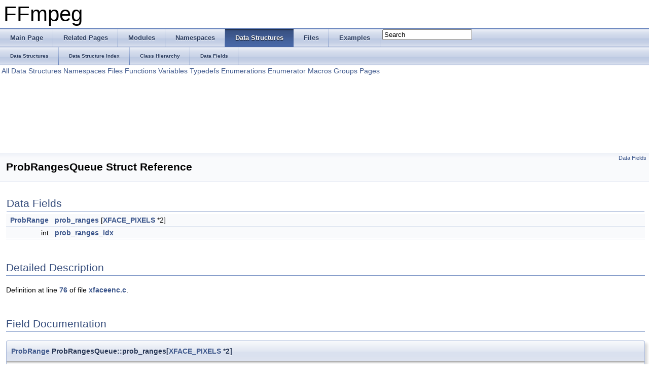

--- FILE ---
content_type: text/html
request_url: https://www.ffmpeg.org/doxygen/2.7/structProbRangesQueue.html
body_size: 2230
content:
<!DOCTYPE html PUBLIC "-//W3C//DTD XHTML 1.0 Transitional//EN" "http://www.w3.org/TR/xhtml1/DTD/xhtml1-transitional.dtd">
<html xmlns="http://www.w3.org/1999/xhtml">
<head>
<meta http-equiv="Content-Type" content="text/xhtml;charset=UTF-8"/>
<meta http-equiv="X-UA-Compatible" content="IE=9"/>
<meta name="generator" content="Doxygen 1.8.6"/>
<title>FFmpeg: ProbRangesQueue Struct Reference</title>
<link href="tabs.css" rel="stylesheet" type="text/css"/>
<script type="text/javascript" src="jquery.js"></script>
<script type="text/javascript" src="dynsections.js"></script>
<link href="search/search.css" rel="stylesheet" type="text/css"/>
<script type="text/javascript" src="search/search.js"></script>
<script type="text/javascript">
  $(document).ready(function() { searchBox.OnSelectItem(0); });
</script>
<link href="doxygen.css" rel="stylesheet" type="text/css" />
</head>
<body>
<div id="top"><!-- do not remove this div, it is closed by doxygen! -->
<div id="titlearea">
<table cellspacing="0" cellpadding="0">
 <tbody>
 <tr style="height: 56px;">
  <td style="padding-left: 0.5em;">
   <div id="projectname">FFmpeg
   </div>
  </td>
 </tr>
 </tbody>
</table>
</div>
<!-- end header part -->
<!-- Generated by Doxygen 1.8.6 -->
<script type="text/javascript">
var searchBox = new SearchBox("searchBox", "search",false,'Search');
</script>
  <div id="navrow1" class="tabs">
    <ul class="tablist">
      <li><a href="index.html"><span>Main&#160;Page</span></a></li>
      <li><a href="pages.html"><span>Related&#160;Pages</span></a></li>
      <li><a href="modules.html"><span>Modules</span></a></li>
      <li><a href="namespaces.html"><span>Namespaces</span></a></li>
      <li class="current"><a href="annotated.html"><span>Data&#160;Structures</span></a></li>
      <li><a href="files.html"><span>Files</span></a></li>
      <li><a href="examples.html"><span>Examples</span></a></li>
      <li>
        <div id="MSearchBox" class="MSearchBoxInactive">
        <span class="left">
          <img id="MSearchSelect" src="search/mag_sel.png"
               onmouseover="return searchBox.OnSearchSelectShow()"
               onmouseout="return searchBox.OnSearchSelectHide()"
               alt=""/>
          <input type="text" id="MSearchField" value="Search" accesskey="S"
               onfocus="searchBox.OnSearchFieldFocus(true)" 
               onblur="searchBox.OnSearchFieldFocus(false)" 
               onkeyup="searchBox.OnSearchFieldChange(event)"/>
          </span><span class="right">
            <a id="MSearchClose" href="javascript:searchBox.CloseResultsWindow()"><img id="MSearchCloseImg" border="0" src="search/close.png" alt=""/></a>
          </span>
        </div>
      </li>
    </ul>
  </div>
  <div id="navrow2" class="tabs2">
    <ul class="tablist">
      <li><a href="annotated.html"><span>Data&#160;Structures</span></a></li>
      <li><a href="classes.html"><span>Data&#160;Structure&#160;Index</span></a></li>
      <li><a href="hierarchy.html"><span>Class&#160;Hierarchy</span></a></li>
      <li><a href="functions.html"><span>Data&#160;Fields</span></a></li>
    </ul>
  </div>
<!-- window showing the filter options -->
<div id="MSearchSelectWindow"
     onmouseover="return searchBox.OnSearchSelectShow()"
     onmouseout="return searchBox.OnSearchSelectHide()"
     onkeydown="return searchBox.OnSearchSelectKey(event)">
<a class="SelectItem" href="javascript:void(0)" onclick="searchBox.OnSelectItem(0)"><span class="SelectionMark">&#160;</span>All</a><a class="SelectItem" href="javascript:void(0)" onclick="searchBox.OnSelectItem(1)"><span class="SelectionMark">&#160;</span>Data Structures</a><a class="SelectItem" href="javascript:void(0)" onclick="searchBox.OnSelectItem(2)"><span class="SelectionMark">&#160;</span>Namespaces</a><a class="SelectItem" href="javascript:void(0)" onclick="searchBox.OnSelectItem(3)"><span class="SelectionMark">&#160;</span>Files</a><a class="SelectItem" href="javascript:void(0)" onclick="searchBox.OnSelectItem(4)"><span class="SelectionMark">&#160;</span>Functions</a><a class="SelectItem" href="javascript:void(0)" onclick="searchBox.OnSelectItem(5)"><span class="SelectionMark">&#160;</span>Variables</a><a class="SelectItem" href="javascript:void(0)" onclick="searchBox.OnSelectItem(6)"><span class="SelectionMark">&#160;</span>Typedefs</a><a class="SelectItem" href="javascript:void(0)" onclick="searchBox.OnSelectItem(7)"><span class="SelectionMark">&#160;</span>Enumerations</a><a class="SelectItem" href="javascript:void(0)" onclick="searchBox.OnSelectItem(8)"><span class="SelectionMark">&#160;</span>Enumerator</a><a class="SelectItem" href="javascript:void(0)" onclick="searchBox.OnSelectItem(9)"><span class="SelectionMark">&#160;</span>Macros</a><a class="SelectItem" href="javascript:void(0)" onclick="searchBox.OnSelectItem(10)"><span class="SelectionMark">&#160;</span>Groups</a><a class="SelectItem" href="javascript:void(0)" onclick="searchBox.OnSelectItem(11)"><span class="SelectionMark">&#160;</span>Pages</a></div>

<!-- iframe showing the search results (closed by default) -->
<div id="MSearchResultsWindow">
<iframe src="javascript:void(0)" frameborder="0" 
        name="MSearchResults" id="MSearchResults">
</iframe>
</div>

</div><!-- top -->
<div class="header">
  <div class="summary">
<a href="#pub-attribs">Data Fields</a>  </div>
  <div class="headertitle">
<div class="title">ProbRangesQueue Struct Reference</div>  </div>
</div><!--header-->
<div class="contents">
<table class="memberdecls">
<tr class="heading"><td colspan="2"><h2 class="groupheader"><a name="pub-attribs"></a>
Data Fields</h2></td></tr>
<tr class="memitem:a0437a346e89c713cb719dcce8a224294"><td class="memItemLeft" align="right" valign="top"><a class="el" href="structProbRange.html">ProbRange</a>&#160;</td><td class="memItemRight" valign="bottom"><a class="el" href="structProbRangesQueue.html#a0437a346e89c713cb719dcce8a224294">prob_ranges</a> [<a class="el" href="xface_8h.html#ab0118f7fcfca87a9815cf30d7bb8c258">XFACE_PIXELS</a> *2]</td></tr>
<tr class="separator:a0437a346e89c713cb719dcce8a224294"><td class="memSeparator" colspan="2">&#160;</td></tr>
<tr class="memitem:a4d2c1f7c0e6109194308fb8dec6d8336"><td class="memItemLeft" align="right" valign="top">int&#160;</td><td class="memItemRight" valign="bottom"><a class="el" href="structProbRangesQueue.html#a4d2c1f7c0e6109194308fb8dec6d8336">prob_ranges_idx</a></td></tr>
<tr class="separator:a4d2c1f7c0e6109194308fb8dec6d8336"><td class="memSeparator" colspan="2">&#160;</td></tr>
</table>
<a name="details" id="details"></a><h2 class="groupheader">Detailed Description</h2>
<div class="textblock">
<p>Definition at line <a class="el" href="xfaceenc_8c_source.html#l00076">76</a> of file <a class="el" href="xfaceenc_8c_source.html">xfaceenc.c</a>.</p>
</div><h2 class="groupheader">Field Documentation</h2>
<a class="anchor" id="a0437a346e89c713cb719dcce8a224294"></a>
<div class="memitem">
<div class="memproto">
      <table class="memname">
        <tr>
          <td class="memname"><a class="el" href="structProbRange.html">ProbRange</a> ProbRangesQueue::prob_ranges[<a class="el" href="xface_8h.html#ab0118f7fcfca87a9815cf30d7bb8c258">XFACE_PIXELS</a> *2]</td>
        </tr>
      </table>
</div><div class="memdoc">

<p>Definition at line <a class="el" href="xfaceenc_8c_source.html#l00077">77</a> of file <a class="el" href="xfaceenc_8c_source.html">xfaceenc.c</a>.</p>

<p>Referenced by <a class="el" href="xfaceenc_8c_source.html#l00081">pq_push()</a>, and <a class="el" href="xfaceenc_8c_source.html#l00146">xface_encode_frame()</a>.</p>

</div>
</div>
<a class="anchor" id="a4d2c1f7c0e6109194308fb8dec6d8336"></a>
<div class="memitem">
<div class="memproto">
      <table class="memname">
        <tr>
          <td class="memname">int ProbRangesQueue::prob_ranges_idx</td>
        </tr>
      </table>
</div><div class="memdoc">

<p>Definition at line <a class="el" href="xfaceenc_8c_source.html#l00078">78</a> of file <a class="el" href="xfaceenc_8c_source.html">xfaceenc.c</a>.</p>

<p>Referenced by <a class="el" href="xfaceenc_8c_source.html#l00081">pq_push()</a>, and <a class="el" href="xfaceenc_8c_source.html#l00146">xface_encode_frame()</a>.</p>

</div>
</div>
<hr/>The documentation for this struct was generated from the following file:<ul>
<li>libavcodec/<a class="el" href="xfaceenc_8c_source.html">xfaceenc.c</a></li>
</ul>
</div><!-- contents -->
<!-- start footer part -->
<hr class="footer"/><address class="footer"><small>
Generated on Wed Jun 10 2015 01:57:23 for FFmpeg by &#160;<a href="http://www.doxygen.org/index.html">
<img class="footer" src="doxygen.png" alt="doxygen"/>
</a> 1.8.6
</small></address>
</body>
</html>
